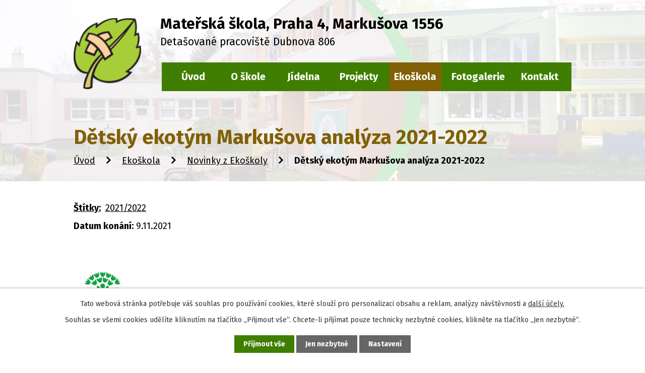

--- FILE ---
content_type: text/html; charset=utf-8
request_url: https://www.msmarkusova.cz/novinky-z-ekoskoly/detsky-ekotym-markusova-analyza-2021-2022
body_size: 9563
content:
<!DOCTYPE html>
<html lang="cs" data-lang-system="cs">
	<head>



		<!--[if IE]><meta http-equiv="X-UA-Compatible" content="IE=EDGE"><![endif]-->
			<meta name="viewport" content="width=device-width, initial-scale=1, user-scalable=yes">
			<meta http-equiv="content-type" content="text/html; charset=utf-8" />
			<meta name="robots" content="index,follow" />
			<meta name="author" content="Antee s.r.o." />
			<meta name="description" content=" 
 

Třetí setkání dětského ekotýmu 9.11.2021
Zvolení zástupci ze tříd: 
Housenky: S. Šimánková, E. Miklová, D. Šanda, M. Geberle
Žabičky: E. Bližňáková, A. Pijáková, M.Máček
Pomněnky: S. Paříková, K.Holý, I. Benediktová
Koordinátorka: Petra Benediktová
 
Naše společné třetí setkání jsme začali ve třídě Pomněnek u jednoho ze čtyř ekoškolích stromů, které ve třídách máme. Nad stromem a jeho jablíčky jsme si povídali o tom, které témata v ekoškole máme a o kterých dvou si budeme tento rok „více“ povídat. Tento rok se nás týkají 2 jablíčka a to odpady a prostředí. Během dopoledne jsme si prošli otázky a společnými silami jsme se snažili na ně nalézt odpovědi. Odpovědi jsme zaznamenávali pod jednotlivá „jablíčka“ pomocí smajlíků.
:-) ano, víme, máme, známe, děláme
:-( nevíme, nemáme, neznáme, neděláme
V tématu prostředí jsme odpověděli na 9 otázek v tématu odpady na 8.
 
Výsledky:
Prostředí
1) Hračky z přírodních materiálů na třídách máme.
2) Oblíbené místo mají děti jak venku tak i uvnitř.
3)Nástěnku na své obrázky mají všechny děti ve všech třídách. 
4)Děti podobu školky ovlivnit nemohou, nevědí jak a kde by mohly.
5)Ve školce se děti o rostliny starají méně, tato činnost patří převážně paní uklízečce. Venku má každá třída truhlík o který pečuje.
6)Děti neví jaké rostliny máme na zahradě MŠ.
7) Děti, se shodly, že máme na zahradě několik míst kde můžou žít zvířátka.
8) Děti nevěděly v jakém počasí nemůžeme chodit ven.
9) Děti vyjmenovaly hned několik herních prvků- dendrofon, domeček, vrbový tunel, kláda na přelézání, kuchyňky.
 
 
Odpady:
1)Nevíme, v jakém balení školka nakupuje.
2) Děti neví, zda používají důkladně na třídách papíry.
3) Děti si na třídě vytvoří nějakou výzdobu z odpadů.
4)Děti věděly co vše ve školce třídíme.
5)Úkol pro ekotým. 
6)=4
7) Třídní pátky= vynášení tříděného odpadu ze třídy + kontrola správnosti
8) Děti věděly, kde máme ve školce umístěny velké kontejnery na odpad.
 
Po zodpovězení všech otázek jsme se rozešli s úkoly na příště a těšíme se, až budeme vše společně vytvářet a mapovat. 
 
 
 " />
			<meta name="viewport" content="width=device-width, initial-scale=1, user-scalable=yes" />
<title>Dětský ekotým Markušova analýza 2021-2022 | Mateřská škola, Praha 4, Markušova 1556</title>

		<link rel="stylesheet" type="text/css" href="https://cdn.antee.cz/jqueryui/1.8.20/css/smoothness/jquery-ui-1.8.20.custom.css?v=2" integrity="sha384-969tZdZyQm28oZBJc3HnOkX55bRgehf7P93uV7yHLjvpg/EMn7cdRjNDiJ3kYzs4" crossorigin="anonymous" />
		<link rel="stylesheet" type="text/css" href="/style.php?nid=Q1FRTUo=&amp;ver=1768399196" />
		<link rel="stylesheet" type="text/css" href="/css/libs.css?ver=1768399900" />
		<link rel="stylesheet" type="text/css" href="https://cdn.antee.cz/genericons/genericons/genericons.css?v=2" integrity="sha384-DVVni0eBddR2RAn0f3ykZjyh97AUIRF+05QPwYfLtPTLQu3B+ocaZm/JigaX0VKc" crossorigin="anonymous" />

		<script src="/js/jquery/jquery-3.0.0.min.js" ></script>
		<script src="/js/jquery/jquery-migrate-3.1.0.min.js" ></script>
		<script src="/js/jquery/jquery-ui.min.js" ></script>
		<script src="/js/jquery/jquery.ui.touch-punch.min.js" ></script>
		<script src="/js/libs.min.js?ver=1768399900" ></script>
		<script src="/js/ipo.min.js?ver=1768399889" ></script>
			<script src="/js/locales/cs.js?ver=1768399196" ></script>

			<script src='https://www.google.com/recaptcha/api.js?hl=cs&render=explicit' ></script>

		<link href="/dokumenty?action=atom" type="application/atom+xml" rel="alternate" title="Dokumenty">
		<link href="/projekty?action=atom" type="application/atom+xml" rel="alternate" title="Projekty">
		<link href="/novinky-z-ekoskoly?action=atom" type="application/atom+xml" rel="alternate" title="Novinky z Ekoškoly">
		<link href="/novinky-o-skole?action=atom" type="application/atom+xml" rel="alternate" title="Novinky">
		<link href="/akce?action=atom" type="application/atom+xml" rel="alternate" title="Akce">
		<link href="/pro-zamestnance?action=atom" type="application/atom+xml" rel="alternate" title="Pro zaměstnance">
		<link href="/aktuality-jidelni-listek?action=atom" type="application/atom+xml" rel="alternate" title="aktuality-jidelni-listek">
<link rel="preconnect" href="https://fonts.googleapis.com">
<link rel="preconnect" href="https://fonts.gstatic.com" crossorigin>
<link href="https://fonts.googleapis.com/css2?family=Fira+Sans:wght@400;700&amp;display=fallback" rel="stylesheet">
<link href="/image.php?nid=19610&amp;oid=8386073&amp;width=32" rel="icon" type="image/png">
<link rel="shortcut icon" href="/image.php?nid=19610&amp;oid=8386073&amp;width=32">
<script>
ipo.api.live('body', function(el) {
//posun patičky
$(el).find("#ipocopyright").insertAfter("#ipocontainer");
//backlink
$(el).find(".backlink").addClass("action-button");
//posun kalendáře
$(el).find(".data-aggregator-calendar ").appendTo(".calendar-container");
if (window.matchMedia("(min-width: 1024px)").matches) {
if((!document.getElementById('page8331312')) && ($("#system-menu").length != 1)) {
$(el).find("h1").prependTo("#iponavigation");
$(el).find("#iponavigation").appendTo(".header-bg");
}
}
});
//zjištění počet položek submenu
ipo.api.live('#ipotopmenuwrapper ul.topmenulevel2', function(el) {
if ($(window).width() > 1025)
{
$(el).find("> li").each(function( index, es ) {
if(index == 9)
{
$(el).addClass("two-column");
}
});
}
});
</script>


<script>
if ($(window).width() >= 1025) {
$.getScript('//translate.google.com/translate_a/element.js?cb=googleTranslateElementInit');
function googleTranslateElementInit() {
new google.translate.TranslateElement({
pageLanguage: 'cs',
includedLanguages: 'cs,en,vi,uk',
gaTrack: true,
layout: google.translate.TranslateElement.InlineLayout.SIMPLE
}, 'google_translate_element');
}
}
</script>
<link rel="preload" href="/image.php?nid=19610&amp;oid=8386081&amp;width=134" as="image">
	</head>

	<body id="page8365203" class="subpage8365203 subpage8365152"
			
			data-nid="19610"
			data-lid="CZ"
			data-oid="8365203"
			data-layout-pagewidth="1024"
			
			data-slideshow-timer="3"
			 data-ipo-article-id="598311" data-ipo-article-tags="2021/2022"
						
				
				data-layout="responsive" data-viewport_width_responsive="1024"
			>



							<div id="snippet-cookiesConfirmation-euCookiesSnp">			<div id="cookieChoiceInfo" class="cookie-choices-info template_1">
					<p>Tato webová stránka potřebuje váš souhlas pro používání cookies, které slouží pro personalizaci obsahu a reklam, analýzy návštěvnosti a 
						<a class="cookie-button more" href="https://navody.antee.cz/cookies" target="_blank">další účely.</a>
					</p>
					<p>
						Souhlas se všemi cookies udělíte kliknutím na tlačítko „Přijmout vše“. Chcete-li přijímat pouze technicky nezbytné cookies, klikněte na tlačítko „Jen nezbytné“.
					</p>
				<div class="buttons">
					<a class="cookie-button action-button ajax" id="cookieChoiceButton" rel=”nofollow” href="/novinky-z-ekoskoly/detsky-ekotym-markusova-analyza-2021-2022?do=cookiesConfirmation-acceptAll">Přijmout vše</a>
					<a class="cookie-button cookie-button--settings action-button ajax" rel=”nofollow” href="/novinky-z-ekoskoly/detsky-ekotym-markusova-analyza-2021-2022?do=cookiesConfirmation-onlyNecessary">Jen nezbytné</a>
					<a class="cookie-button cookie-button--settings action-button ajax" rel=”nofollow” href="/novinky-z-ekoskoly/detsky-ekotym-markusova-analyza-2021-2022?do=cookiesConfirmation-openSettings">Nastavení</a>
				</div>
			</div>
</div>				<div id="ipocontainer">

			<div class="menu-toggler">

				<span>Menu</span>
				<span class="genericon genericon-menu"></span>
			</div>

			<span id="back-to-top">

				<i class="fa fa-angle-up"></i>
			</span>

			<div id="ipoheader">

				<div class="header-container layout-container flex-container">
	<a href="/" class="header-logo">
		<img src="/image.php?nid=19610&amp;oid=8386081&amp;width=134" width="134" alt="logo">
		<span>
			<strong>Mateřská škola, Praha 4, Markušova 1556</strong>
			<span>Detašované pracoviště Dubnova 806</span>
		</span>
	</a>
	<div class="header-translate">
		<div id="google_translate_element" style="text-align:center"></div>
	</div>
	
</div>


<div class="header-bg">
	
		 
		
		<div class="boxImage bg-subpage">
			<div style="background-image:url(/image.php?oid=8386076&amp;nid=19610&amp;width=2000);">
				<br>
			</div>
		</div>
		 
		
	
</div>			</div>

			<div id="ipotopmenuwrapper">

				<div id="ipotopmenu">
<h4 class="hiddenMenu">Horní menu</h4>
<ul class="topmenulevel1"><li class="topmenuitem1 noborder" id="ipomenu8331312"><a href="/">Úvod</a></li><li class="topmenuitem1" id="ipomenu8365148"><a href="/o-skole">O škole</a><ul class="topmenulevel2"><li class="topmenuitem2" id="ipomenu8365156"><a href="/kdo-jsme">Kdo jsme</a></li><li class="topmenuitem2" id="ipomenu8365157"><a href="/prostredi-skoly">Prostředí školy</a></li><li class="topmenuitem2" id="ipomenu8365158"><a href="/skolni-vzdelavaci-plan">Školní vzdělávací plán</a></li><li class="topmenuitem2" id="ipomenu8365159"><a href="/mimoskolni-aktivity">Mimoškolní aktivity</a></li><li class="topmenuitem2" id="ipomenu8365160"><a href="/provoz-skoly">Provoz školy</a></li><li class="topmenuitem2" id="ipomenu8365186"><a href="/platby">Platby</a></li><li class="topmenuitem2" id="ipomenu8365187"><a href="/dokumenty">Dokumenty</a></li><li class="topmenuitem2" id="ipomenu8365188"><a href="/poprve-do-skolky">Poprvé do školky?</a></li><li class="topmenuitem2" id="ipomenu8365189"><a href="/organizacni-informace">Organizační informace</a></li><li class="topmenuitem2" id="ipomenu8382757"><a href="/akce">Akce</a></li><li class="topmenuitem2" id="ipomenu8382707"><a href="/novinky-o-skole">Novinky</a></li><li class="topmenuitem2" id="ipomenu8331314"><a href="/povinne-zverejnovane-informace">Povinně zveřejňované informace</a></li></ul></li><li class="topmenuitem1" id="ipomenu8365149"><a href="/jidelna">Jídelna</a><ul class="topmenulevel2"><li class="topmenuitem2" id="ipomenu8365191"><a href="/informace-o-stravovani">Informace o stravování</a></li><li class="topmenuitem2" id="ipomenu8383179"><a href="/recepty-ze-skolni-jidelny">Recepty ze školní jídelny</a></li><li class="topmenuitem2" id="ipomenu8389337"><a href="/omlouvani">Omlouvání</a></li><li class="topmenuitem2" id="ipomenu8365246"><a href="/jidelni-listek-ms-markusova">Jídelní lístek MŠ Markušova</a></li><li class="topmenuitem2" id="ipomenu8365255"><a href="/jidelni-listek-ms-dubnova">Jídelní lístek MŠ Dubnova</a></li></ul></li><li class="topmenuitem1" id="ipomenu8365198"><a href="/projekty">Projekty</a></li><li class="topmenuitem1 active" id="ipomenu8365152"><a href="/ekoskola">Ekoškola</a><ul class="topmenulevel2"><li class="topmenuitem2" id="ipomenu8365199"><a href="/o-programu">O programu</a></li><li class="topmenuitem2" id="ipomenu10712929"><a href="/ekotym">Ekotým</a></li><li class="topmenuitem2" id="ipomenu8365201"><a href="/ekokodex">Ekokodex</a></li><li class="topmenuitem2 active" id="ipomenu8365203"><a href="/novinky-z-ekoskoly">Novinky z Ekoškoly</a></li></ul></li><li class="topmenuitem1" id="ipomenu8492070"><a href="/fotogalerie">Fotogalerie</a><ul class="topmenulevel2"><li class="topmenuitem2" id="ipomenu12670298"><a href="/archiv-2024-2025">Archiv 2024 / 2025</a></li><li class="topmenuitem2" id="ipomenu12032266"><a href="/archiv-2023-2024">Archiv 2023 / 2024</a></li><li class="topmenuitem2" id="ipomenu10328442"><a href="/archiv-20222023">Archiv 2022 / 2023</a></li><li class="topmenuitem2" id="ipomenu9397692"><a href="/archiv-2021-2022">Archiv 2021 / 2022</a></li></ul></li><li class="topmenuitem1" id="ipomenu8365155"><a href="/kontakt">Kontakt</a></li></ul>
					<div class="cleartop"></div>
				</div>
			</div>
			<div id="ipomain">
				<div class="data-aggregator-calendar" id="data-aggregator-calendar-8367623">
	<h4 class="newsheader">Kalendář akcí</h4>
	<div class="newsbody">
<div id="snippet-mainSection-dataAggregatorCalendar-8367623-cal"><div class="blog-cal ui-datepicker-inline ui-datepicker ui-widget ui-widget-content ui-helper-clearfix ui-corner-all">
	<div class="ui-datepicker-header ui-widget-header ui-helper-clearfix ui-corner-all">
		<a class="ui-datepicker-prev ui-corner-all ajax" href="/novinky-z-ekoskoly/detsky-ekotym-markusova-analyza-2021-2022?mainSection-dataAggregatorCalendar-8367623-date=202512&amp;do=mainSection-dataAggregatorCalendar-8367623-reload" title="Předchozí měsíc">
			<span class="ui-icon ui-icon-circle-triangle-w">Předchozí</span>
		</a>
		<a class="ui-datepicker-next ui-corner-all ajax" href="/novinky-z-ekoskoly/detsky-ekotym-markusova-analyza-2021-2022?mainSection-dataAggregatorCalendar-8367623-date=202602&amp;do=mainSection-dataAggregatorCalendar-8367623-reload" title="Následující měsíc">
			<span class="ui-icon ui-icon-circle-triangle-e">Následující</span>
		</a>
		<div class="ui-datepicker-title">Leden 2026</div>
	</div>
	<table class="ui-datepicker-calendar">
		<thead>
			<tr>
				<th title="Pondělí">P</th>
				<th title="Úterý">Ú</th>
				<th title="Středa">S</th>
				<th title="Čtvrtek">Č</th>
				<th title="Pátek">P</th>
				<th title="Sobota">S</th>
				<th title="Neděle">N</th>
			</tr>

		</thead>
		<tbody>
			<tr>

				<td>

					<a data-tooltip-content="#tooltip-content-calendar-20251229-8367623" class="tooltip ui-state-default ui-datepicker-other-month" href="/novinky-o-skole/prani-do-noveho-roku-2026" title="Přání do nového roku 2026">29</a>
					<div class="tooltip-wrapper">
						<div id="tooltip-content-calendar-20251229-8367623">
							<div>Přání do nového roku 2026</div>
						</div>
					</div>
				</td>
				<td>

					<a data-tooltip-content="#tooltip-content-calendar-20251230-8367623" class="tooltip ui-state-default ui-datepicker-other-month" href="/novinky-o-skole/prani-do-noveho-roku-2026" title="Přání do nového roku 2026">30</a>
					<div class="tooltip-wrapper">
						<div id="tooltip-content-calendar-20251230-8367623">
							<div>Přání do nového roku 2026</div>
						</div>
					</div>
				</td>
				<td>

					<a data-tooltip-content="#tooltip-content-calendar-20251231-8367623" class="tooltip ui-state-default ui-datepicker-other-month" href="/novinky-o-skole/prani-do-noveho-roku-2026" title="Přání do nového roku 2026">31</a>
					<div class="tooltip-wrapper">
						<div id="tooltip-content-calendar-20251231-8367623">
							<div>Přání do nového roku 2026</div>
						</div>
					</div>
				</td>
				<td>

					<a data-tooltip-content="#tooltip-content-calendar-20260101-8367623" class="tooltip ui-state-default day-off holiday" href="/novinky-o-skole/prani-do-noveho-roku-2026" title="Přání do nového roku 2026">1</a>
					<div class="tooltip-wrapper">
						<div id="tooltip-content-calendar-20260101-8367623">
							<div>Přání do nového roku 2026</div>
						</div>
					</div>
				</td>
				<td>

					<a data-tooltip-content="#tooltip-content-calendar-20260102-8367623" class="tooltip ui-state-default" href="/novinky-o-skole/prani-do-noveho-roku-2026" title="Přání do nového roku 2026">2</a>
					<div class="tooltip-wrapper">
						<div id="tooltip-content-calendar-20260102-8367623">
							<div>Přání do nového roku 2026</div>
						</div>
					</div>
				</td>
				<td>

					<a data-tooltip-content="#tooltip-content-calendar-20260103-8367623" class="tooltip ui-state-default saturday day-off" href="/novinky-o-skole/prani-do-noveho-roku-2026" title="Přání do nového roku 2026">3</a>
					<div class="tooltip-wrapper">
						<div id="tooltip-content-calendar-20260103-8367623">
							<div>Přání do nového roku 2026</div>
						</div>
					</div>
				</td>
				<td>

					<a data-tooltip-content="#tooltip-content-calendar-20260104-8367623" class="tooltip ui-state-default sunday day-off" href="/novinky-o-skole/prani-do-noveho-roku-2026" title="Přání do nového roku 2026">4</a>
					<div class="tooltip-wrapper">
						<div id="tooltip-content-calendar-20260104-8367623">
							<div>Přání do nového roku 2026</div>
						</div>
					</div>
				</td>
			</tr>
			<tr>

				<td>

						<span class="tooltip ui-state-default">5</span>
				</td>
				<td>

						<span class="tooltip ui-state-default">6</span>
				</td>
				<td>

						<span class="tooltip ui-state-default">7</span>
				</td>
				<td>

						<span class="tooltip ui-state-default">8</span>
				</td>
				<td>

						<span class="tooltip ui-state-default">9</span>
				</td>
				<td>

						<span class="tooltip ui-state-default saturday day-off">10</span>
				</td>
				<td>

						<span class="tooltip ui-state-default sunday day-off">11</span>
				</td>
			</tr>
			<tr>

				<td>

						<span class="tooltip ui-state-default">12</span>
				</td>
				<td>

						<span class="tooltip ui-state-default">13</span>
				</td>
				<td>

						<span class="tooltip ui-state-default">14</span>
				</td>
				<td>

						<span class="tooltip ui-state-default">15</span>
				</td>
				<td>

						<span class="tooltip ui-state-default ui-state-highlight ui-state-active">16</span>
				</td>
				<td>

						<span class="tooltip ui-state-default saturday day-off">17</span>
				</td>
				<td>

						<span class="tooltip ui-state-default sunday day-off">18</span>
				</td>
			</tr>
			<tr>

				<td>

						<span class="tooltip ui-state-default">19</span>
				</td>
				<td>

						<span class="tooltip ui-state-default">20</span>
				</td>
				<td>

						<span class="tooltip ui-state-default">21</span>
				</td>
				<td>

						<span class="tooltip ui-state-default">22</span>
				</td>
				<td>

						<span class="tooltip ui-state-default">23</span>
				</td>
				<td>

						<span class="tooltip ui-state-default saturday day-off">24</span>
				</td>
				<td>

						<span class="tooltip ui-state-default sunday day-off">25</span>
				</td>
			</tr>
			<tr>

				<td>

						<span class="tooltip ui-state-default">26</span>
				</td>
				<td>

						<span class="tooltip ui-state-default">27</span>
				</td>
				<td>

						<span class="tooltip ui-state-default">28</span>
				</td>
				<td>

						<span class="tooltip ui-state-default">29</span>
				</td>
				<td>

						<span class="tooltip ui-state-default">30</span>
				</td>
				<td>

						<span class="tooltip ui-state-default saturday day-off">31</span>
				</td>
				<td>

						<span class="tooltip ui-state-default sunday day-off ui-datepicker-other-month">1</span>
				</td>
			</tr>
		</tbody>
	</table>
</div>
</div>	</div>
</div>

				<div id="ipomainframe">
					<div id="ipopage">
<div id="iponavigation">
	<h5 class="hiddenMenu">Drobečková navigace</h5>
	<p>
			<a href="/">Úvod</a> <span class="separator">&gt;</span>
			<a href="/ekoskola">Ekoškola</a> <span class="separator">&gt;</span>
			<a href="/novinky-z-ekoskoly">Novinky z Ekoškoly</a> <span class="separator">&gt;</span>
			<span class="currentPage">Dětský ekotým Markušova analýza 2021-2022</span>
	</p>

</div>
						<div class="ipopagetext">
							<div class="blog view-detail content">
								
								<h1>Dětský ekotým Markušova analýza 2021-2022</h1>

<div id="snippet--flash"></div>
								
																	

<hr class="cleaner">


		<div class="tags table-row auto type-tags">
		<a class="box-by-content" href="/novinky-z-ekoskoly/detsky-ekotym-markusova-analyza-2021-2022?do=tagsRenderer-clearFilter" title="Ukázat vše">Štítky:</a>
		<ul>

			<li><a href="/novinky-z-ekoskoly/detsky-ekotym-markusova-analyza-2021-2022?tagsRenderer-tag=2021%2F2022&amp;do=tagsRenderer-filterTag" title="Filtrovat podle 2021/2022">2021/2022</a></li>
		</ul>
	</div>
	

<hr class="cleaner">

<div class="article">
			<div class="dates table-row auto">
			<span class="box-by-content">Datum konání:</span>
			<div class="type-datepicker">9.11.2021</div>
		</div>
			

	<div class="paragraph text clearfix">
<p class="western"> </p>
<p class="western"> </p>
<p class="western"><span style="font-size: x-large;"><strong><img src="/file.php?nid=19610&amp;oid=8388979" alt="ekoskola_1-min.png" width="116" height="97"></strong></span></p>
<p class="western"><span style="font-size: x-large;"><strong>Třetí setkání dětského ekotýmu 9.11.2021</strong></span></p>
<p class="western"><span style="font-size: x-large;">Zvolení zástupci ze tříd: </span></p>
<p class="western"><span style="font-size: x-large;"><strong>Housenky:</strong></span><span style="font-size: x-large;"> S. Šimánková, E. Miklová, D. Šanda, M. Geberle</span></p>
<p class="western"><span style="font-size: x-large;"><strong>Žabičky:</strong></span><span style="font-size: x-large;"> E. Bližňáková, A. Pijáková, M.Máček</span></p>
<p class="western"><span style="font-size: x-large;"><strong>Pomněnky:</strong></span><span style="font-size: x-large;"> S. Paříková, K.Holý, I. Benediktová</span></p>
<p class="western"><span style="font-size: x-large;"><strong>Koordinátorka:</strong></span><span style="font-size: x-large;"> Petra Benediktová</span></p>
<p class="western"> </p>
<p class="western"><span style="font-size: x-large;">Naše společné třetí setkání jsme začali ve třídě Pomněnek u jednoho ze čtyř ekoškolích stromů, které ve třídách máme. Nad stromem a jeho jablíčky jsme si povídali o tom, které témata v ekoškole máme a o kterých dvou si budeme tento rok „více“ povídat. Tento rok se nás týkají 2 jablíčka a to odpady a prostředí. Během dopoledne jsme si prošli otázky a společnými silami jsme se snažili na ně nalézt odpovědi. Odpovědi jsme zaznamenávali pod jednotlivá „jablíčka“ pomocí smajlíků.</span></p>
<p class="western"><span style="font-size: x-large;">:-) ano, víme, máme, známe, děláme</span></p>
<p class="western"><span style="font-size: x-large;">:-( nevíme, nemáme, neznáme, neděláme</span></p>
<p class="western"><span style="font-size: x-large;">V tématu prostředí jsme odpověděli na 9 otázek v tématu odpady na 8.</span></p>
<p class="western"> </p>
<p class="western"><span style="font-size: x-large;">Výsledky:</span></p>
<p class="western"><span style="font-size: x-large;"><u><strong>Prostředí</strong></u></span></p>
<p class="western"><span style="color: #00a933;"><span style="font-size: x-large;">1) Hračky z přírodních materiálů na třídách máme.</span></span></p>
<p class="western"><span style="color: #00a933;"><span style="font-size: x-large;">2) Oblíbené místo mají děti jak venku tak i uvnitř.</span></span></p>
<p class="western"><span style="color: #00a933;"><span style="font-size: x-large;">3)Nástěnku na své obrázky mají všechny děti ve všech třídách. </span></span></p>
<p class="western"><span style="color: #ff0000;"><span style="font-size: x-large;">4)Děti podobu školky ovlivnit nemohou, nevědí jak a kde by mohly.</span></span></p>
<p class="western"><span style="color: #ff0000;"><span style="font-size: x-large;">5)Ve školce se děti o rostliny starají méně, tato činnost patří převážně paní uklízečce. Venku má každá třída truhlík o který pečuje.</span></span></p>
<p class="western"><span style="color: #ff0000;"><span style="font-size: x-large;">6)Děti neví jaké rostliny máme na zahradě MŠ.</span></span></p>
<p class="western"><span style="color: #00a933;"><span style="font-size: x-large;">7) Děti, se shodly, že máme na zahradě několik míst kde můžou žít zvířátka.</span></span></p>
<p class="western"><span style="color: #ff0000;"><span style="font-size: x-large;">8) Děti nevěděly v jakém počasí nemůžeme chodit ven.</span></span></p>
<p class="western"><span style="color: #00a933;"><span style="font-size: x-large;">9) Děti vyjmenovaly hned několik herních prvků- dendrofon, domeček, vrbový tunel, kláda na přelézání, kuchyňky.</span></span></p>
<p class="western"> </p>
<p class="western"> </p>
<p class="western"><span style="font-size: x-large;"><u><strong>Odpady:</strong></u></span></p>
<p class="western"><span style="color: #ff0000;"><span style="font-size: x-large;">1)Nevíme, v jakém balení školka nakupuje.</span></span></p>
<p class="western"><span style="color: #ff0000;"><span style="font-size: x-large;">2) Děti neví, zda používají důkladně na třídách papíry.</span></span></p>
<p class="western"><span style="color: #ff0000;"><span style="font-size: x-large;">3) Děti si na třídě vytvoří nějakou výzdobu z odpadů.</span></span></p>
<p class="western"><span style="color: #00a933;"><span style="font-size: x-large;">4)Děti věděly co vše ve školce třídíme.</span></span></p>
<p class="western"><span style="color: #ff0000;"><span style="font-size: x-large;">5)Úkol pro ekotým. </span></span></p>
<p class="western"><span style="color: #ff0000;"><span style="font-size: x-large;">6)=4</span></span></p>
<p class="western"><span style="color: #00a933;"><span style="font-size: x-large;">7) Třídní pátky= vynášení tříděného odpadu ze třídy + kontrola správnosti</span></span></p>
<p class="western"><span style="color: #00a933;"><span style="font-size: x-large;">8) Děti věděly, kde máme ve školce umístěny velké kontejnery na odpad.</span></span></p>
<p class="western"> </p>
<p class="western"><span style="font-size: x-large;">Po zodpovězení všech otázek jsme se rozešli s úkoly na příště a těšíme se, až budeme vše společně vytvářet a mapovat. </span></p>
<p class="western"> </p>
<p class="western"> </p>
<p class="western"> </p>	</div>
		
<div id="snippet--images"><div class="images clearfix">

	</div>
</div>


<div id="snippet--uploader"></div>			<div class="article-footer">
													<div class="published"><span>Publikováno:</span> 29. 11. 2021 18:44</div>

						<div class="author table-row auto">
				<div class="box-by-content author-label">Autor:</div>
				<div class="box-by-content type-shorttext">Petra Benediktová</div>
			</div>
					</div>
	
</div>

<hr class="cleaner">
<div class="content-paginator clearfix">
	<span class="linkprev">
		<a href="/novinky-z-ekoskoly/pozdrav-od-kraliku-bobese-a-cumacka">

			<span class="linkprev-chevron">
				<i class="fa fa-angle-left"></i>
			</span>
			<span class="linkprev-text">
				<span class="linkprev-title">Pozdrav od králíků…</span>
				<span class="linkprev-date">Publikováno: 15. 1. 2022 9:43</span>
			</span>
		</a>
	</span>
	<span class="linkback">
		<a href='/novinky-z-ekoskoly'>
			<span class="linkback-chevron">
				<i class="fa fa-undo"></i>
			</span>
			<span class="linkback-text">
				<span>Zpět na přehled</span>
			</span>
		</a>
	</span>
	<span class="linknext">
		<a href="/novinky-z-ekoskoly/detsky-ekotym-dubnova-analyza-2021-2022">

			<span class="linknext-chevron">
				<i class="fa fa-angle-right"></i>
			</span>
			<span class="linknext-text">
				<span class="linknext-title">Dětský Ekotým…</span>
				<span class="linknext-date">Publikováno: 10. 11. 2021 16:07</span>
			</span>
		</a>
	</span>
</div>

		
															</div>
						</div>
					</div>


					

					

					<div class="hrclear"></div>
					<div id="ipocopyright">
<div class="copyright">
	<div class="footer-wrapper">
	<div class="footer-container flex-container layout-container">
		<div>
			<h3>Rychlý kontakt</h3>
			<p>
				<strong>Adresa</strong><br>
				Mateřská škola, Praha 4,<br>
				Markušova 1556, 149 00<br>
				<a href="mailto:skolka@msmarkusova.cz">skolka@msmarkusova.cz</a>
			</p>
			<p>
				<strong>IČ: </strong>63833387
			</p>
			<p>
				<strong>Ředitelka</strong><br>
				<a href="tel:+420602287130">+420 602 287 130</a><br>
				<a href="mailto:reditelna@msmarkusova.cz">reditelna@msmarkusova.cz</a>
			</p>
		</div>
		<div>
			<p>
				<strong>Omlouvání</strong><br>
				<a href="mailto:omlouvani@msmarkusova.cz">omlouvani@msmarkusova.cz</a>
			</p>
			<p>
				<strong>Kontakt do tříd</strong><br>
				<a href="tel:+420272931214">+420 272 931 214</a> (Markušova)<br>
				<a href="tel:+420272914935">+420 272 914 935</a> (Dubnova)
			</p>
			<a href="/kontakt" class="action-button">Všechny kontakty</a>
		</div>
		<div>
			<h3>Odkazy</h3>
			<ul class="seznam-ikona">
				<li><a href="https://www.praha11.cz/" target="_blank" rel="noopener noreferrer">Praha 11</a></li>
				<li><a href="https://www.kvetnak.cz/cz/uvod" target="_blank" rel="noopener noreferrer">ZŠ Květnového vítězství</a></li>
				<li><a href="https://lhmp.cz/" target="_blank" rel="noopener noreferrer">Lesy hlavního města Prahy</a></li>
				<li><a href="https://www.mlp.cz/cz/" target="_blank" rel="noopener noreferrer">Městská knihovna</a></li>
				<li><a href="https://www.toulcuvdvur.cz/" target="_blank" rel="noopener noreferrer">Toulcův dvůr</a></li>
				<li><a href="https://www.ppp11a12.cz/" target="_blank" rel="noopener noreferrer">P-PP Praha</a></li>
				<li><a href="https://www.veronica.cz/" target="_blank" rel="noopener noreferrer">Ekologický institut Veronica</a></li>
				<li><a href="https://eko-skolky.cz/cz" target="_blank" rel="noopener noreferrer">Mezinárodní program Ekoškolka</a></li>
			</ul>
		</div>
	</div>
</div>
<div class="row antee">
	<p class="layout-container">© 2026 Mateřská škola, Praha 4, Markušova 1556, <a href="mailto:skolka@msmarkusova.cz">Kontaktovat webmastera</a>, <span id="links"><a href="/prohlaseni-o-pristupnosti">Prohlášení o přístupnosti</a></span><br>ANTEE s.r.o. - <a href="https://www.antee.cz" rel="nofollow">Tvorba webových stránek</a>, Redakční systém IPO</p>
</div>
</div>
					</div>
					<div id="ipostatistics">
<script >
	var _paq = _paq || [];
	_paq.push(['disableCookies']);
	_paq.push(['trackPageView']);
	_paq.push(['enableLinkTracking']);
	(function() {
		var u="https://matomo.antee.cz/";
		_paq.push(['setTrackerUrl', u+'piwik.php']);
		_paq.push(['setSiteId', 6274]);
		var d=document, g=d.createElement('script'), s=d.getElementsByTagName('script')[0];
		g.defer=true; g.async=true; g.src=u+'piwik.js'; s.parentNode.insertBefore(g,s);
	})();
</script>
<script >
	$(document).ready(function() {
		$('a[href^="mailto"]').on("click", function(){
			_paq.push(['setCustomVariable', 1, 'Click mailto','Email='+this.href.replace(/^mailto:/i,'') + ' /Page = ' +  location.href,'page']);
			_paq.push(['trackGoal', 8]);
			_paq.push(['trackPageView']);
		});

		$('a[href^="tel"]').on("click", function(){
			_paq.push(['setCustomVariable', 1, 'Click telefon','Telefon='+this.href.replace(/^tel:/i,'') + ' /Page = ' +  location.href,'page']);
			_paq.push(['trackPageView']);
		});
	});
</script>
					</div>

					<div id="ipofooter">
						
					</div>
				</div>
			</div>
		</div>
	</body>
</html>


--- FILE ---
content_type: image/svg+xml
request_url: https://www.msmarkusova.cz/file.php?nid=19610&oid=8386105
body_size: 4
content:
<svg xmlns="http://www.w3.org/2000/svg" width="10" height="11" viewBox="0 0 10 11">
  <path id="Polygon_4" data-name="Polygon 4" d="M5.5,0,11,10H0Z" transform="translate(10) rotate(90)" fill="#816006"/>
</svg>
